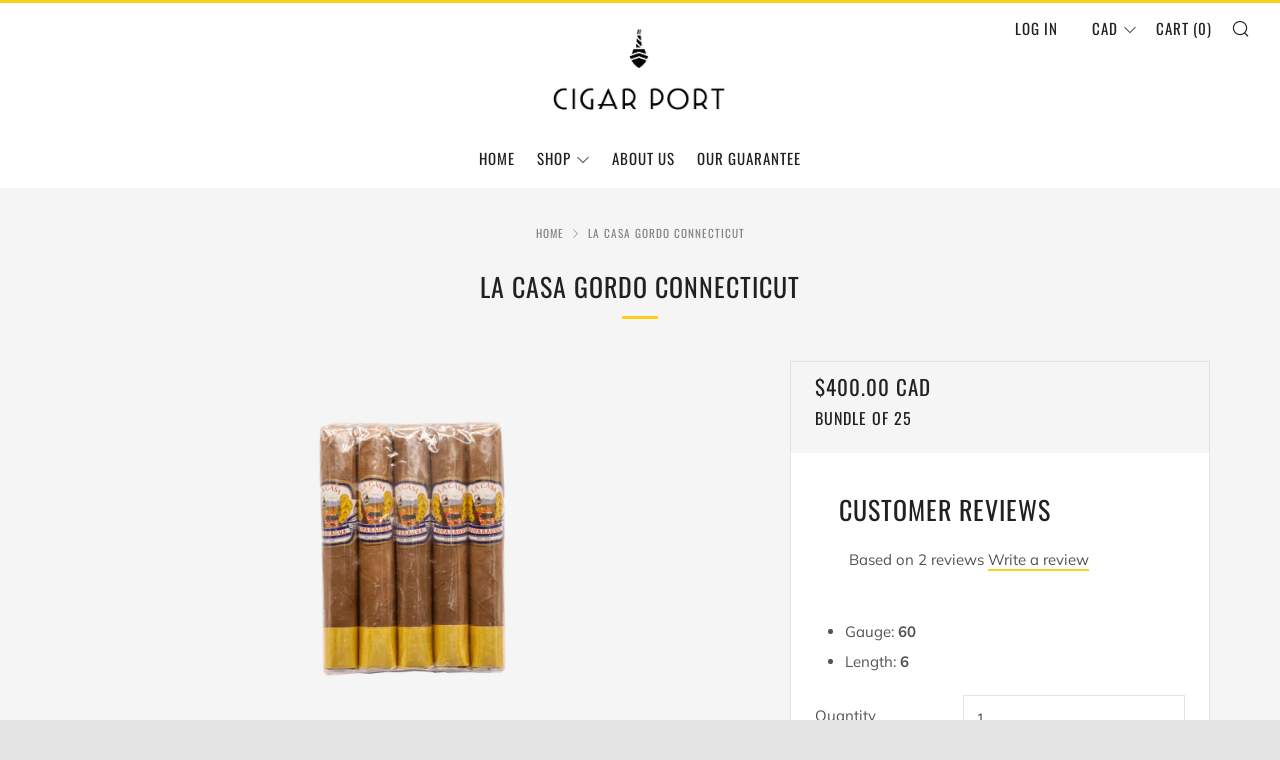

--- FILE ---
content_type: text/javascript
request_url: https://cigarport.ca/cdn/shop/t/13/assets/custom.js?v=152733329445290166911575216819
body_size: -733
content:
//# sourceMappingURL=/cdn/shop/t/13/assets/custom.js.map?v=152733329445290166911575216819
